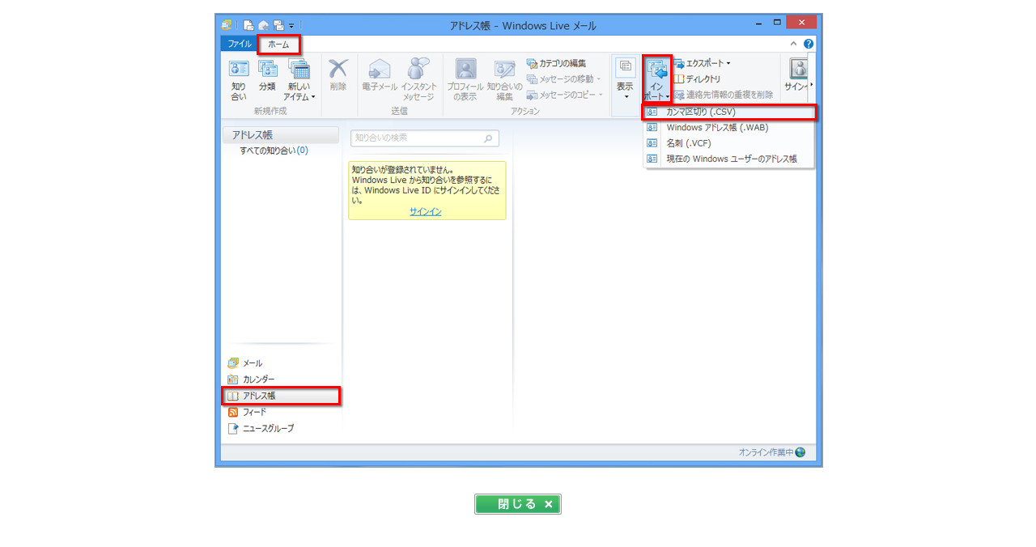

--- FILE ---
content_type: text/html
request_url: https://azby.fmworld.net/support/ikou/mail/windowslivemail_win7/windowslivemail/cap_18.html
body_size: 551
content:
<!DOCTYPE HTML PUBLIC "-//W3C//DTD HTML 4.01 Transitional//EN"
"http://www.w3.org/TR/html4/loose.dtd">
<html lang="ja">
<head>
<meta http-equiv="Content-Type" content="text/html; charset=Shift_JIS">
<meta http-equiv="Content-Script-Type" content="text/javascript">
<meta name="description" content="">
<meta name="keywords" content="">
<title>Windows Live メール（Windows 7）からWindows Live メール（Windows 8）に移行する - FMVサポート : 富士通パソコン</title>
<meta name="copyright" content="Copyright (C) FUJITSU">
<!-- page style --><style type="text/css"><!--@import url(/usage/closeup/layout.css); --></style>

<script type="text/javascript" src="/images/common/js/gacode.js"></script>
</head>

<body class="popup">


<div class="popupBlock">
<p class="capture"><img src="images/cap_18b.jpg" width="750" height="560" alt="[ホーム]タブの[インポート]をクリックし、[カンマ区切り（.csv）]をクリックしている画面イメージ"></p>
<p class="closeBtn"><a href="javascript:window.close()"><img src="/support/ikou/mail/images/btn_close.gif" alt="ウィンドウを閉じる" width="108" height="26"></a></p>
<!-- /singleClm --></div>


</body>
</html>

--- FILE ---
content_type: text/css
request_url: https://azby.fmworld.net/usage/closeup/layout.css
body_size: 6155
content:
@charset "Shift_JIS";

/*スマートフォン用非表示*/
.forsp{display: none !important;}

/* =================== Reset =================== */
#contents h1, #contents h2, #contents h3, #contents h4 {
	background: none;
	padding: 0;
	margin: 0;
     border:none;
}
#contents img {
	margin: 0;
	vertical-align: bottom;
}
#contents a {text-decoration: underline; background:none !important;}
#contents a:link{background:none !important;}
#contents a img {border: none;}

/* =============== Column Layout =============== */
#contents {
	width:750px;
	margin: 0;
	padding: 0;
}

/* ================== clearfix ================== */
#contents .clearfix,
#contents .twoClm,
#contents .threeClm,
#contents .columnBlock,
#contents .linkBlock,
#contents .bnList { overflow: hidden; }
#contents .clearfix:after,
#contents .twoClm:after,
#contents .threeClm:after,
#contents .columnBlock:after,
#contents .linkBlock:after,
#contents .bnList:after{   
	display: block;   
	height: 0;   
	font-size: 0.1em;   
	line-height: 0;   
	clear: both;   
}

/* ================== Common ================== */
#contents h1 { font-size: 150%; }
#contents h2 { font-size: 140%; }
#contents h3 { font-size: 120%; }

/* parts */
#contents .mainBlock .subRead { font-size: 100%; margin: 0 20px 20px 20px; }
#contents .mainBlock .subRead p,
#contents .mainBlock .subRead li,
#contents .mainBlock .subRead dt,
#contents .mainBlock .subRead dd,
#contents .mainBlock .subRead h4 { font-size: 110%; line-height: 160%; }
#contents .mainBlock .subRead2 { margin: 0 20px 20px 20px; padding: 6px; border: 2px solid #CC0000; } /* 20100809 */
#contents .mainBlock .note1 { font-size: 100%; font-weight: bold; }
#contents .mainBlock .note2 { font-size: 90%; color: #666666; }
#contents .mainBlock .note3 { font-size: 110%; color: #CC0000; margin-top: 0; } /* 20100809 */
#contents .textCenter { text-align: center; }
#contents .textBold { font-weight: bold; }
#contents img.imgLine { border: 1px solid #999999; }
#contents ul.linkList { margin-top: 1em; padding-left: 20px; }

/* banner */
#contents h3.banner { margin-bottom: 30px; }

/* header */
#contents #header {
      width: 750px;
      margin-bottom: 2em;
 }

/* h1 */
#contents #header h1 {
	width: 750px;
	background:url(/usage/closeup/images/pageheader.png) no-repeat 4px 9px;
      border:solid 1px #669933;
      border-bottom:dashed 1px #669933;
		min-height: 89px;
		height: auto !important; /* IE6 */
		height: 89px; /* IE6 */
      margin:0;
      padding:0;
      padding-top11px;
      padding-right;4px !important;
      margin-bottom:1em;
}
#contents #header h1 span {
		display: block;
      border-top:solid 6px #80CA5A;
      margin:4px 4px 0 4px;
		padding:25px 0px 11px 100px;
	width: 642px;
	background: url(/usage/closeup/images/h1_rogo_r.png) no-repeat right -1px;
		min-height: 35px;
		height: auto !important; /* IE6 */
		height: 35px; /* IE6 */
	}

/* read */

/* raadBlock */

#contents #header dl.raadBlock,
#contents .mainBlock dl.raadBlock { width: 750px; }
#contents #header dl.raadBlock dt,
#contents .mainBlock dl.raadBlock dt{
	float: right;
	display: inline;
	width: 220px;
	/* height: 170px; */
	margin-right: 15px;
}
#contents #header dl.raadBlock dd,
#contents .mainBlock dl.raadBlock dd {
	float: right;
	display: block;
	width: 480px;
	margin-top: 0;
	padding: 0 20px 0 15px;
}

#contents #header dl.raadBlock dd p,
#contents .mainBlock dl.raadBlock dd p {
	font-size: 110%;
}

/* raadBlock2 */

#contents .mainBlock dl.raadBlock2 { width: 750px; }

#contents .mainBlock dl.raadBlock2 dt{
	float: left;
	display: inline;
	width: 220px;
	margin-right: 15px;
}
#contents .mainBlock dl.raadBlock2 dd {
	float: right;
	display: block;
	width: 480px;
	margin-top: 0;
	padding: 0 20px 0 15px;
	font-size: 92.6%;
}

#contents .mainBlock dl.raadBlock2 dd p {
	font-size: 110%;
	line-height:160%;
}

#contents .mainBlock dl.raadBlock2 dd > p:last-child {
	margin-bottom:0;
}

/* raadBlock3 */

#contents .mainBlock dl.raadBlock3 { width: 750px; }

#contents .mainBlock dl.raadBlock3 dt{
	float: right;
	display: inline;
	width: 220px;
	/* height: 170px; */
	margin-right: 15px;
}

#contents .mainBlock dl.raadBlock3 dd {
	float: right;
	display: block;
	width: 480px;
	margin-top: 0;
	padding: 0 20px 0 15px;
	font-size: 92.6%;
}

#contents .mainBlock dl.raadBlock3 dd p {
	font-size: 110%;
	line-height:160%;
}

#contents .mainBlock dl.raadBlock3 dd > p:last-child {
	margin-bottom:0;
}

/* 20130710 */
#contents .mainBlock dl.raadBlock dd.font_cl p{
	font-size: 100%;
}
/* mainBlock */
#contents .mainBlock { margin-bottom:40px; }

/* h2 */
#contents .mainBlock h2,
#contents #header h2 {
	clear: both;
	margin-bottom: 1em;
	padding: 7px 0px 0 65px;
background:url(/usage/closeup/images/maintitle_i.png) no-repeat left 3px,
            url(/usage/closeup/images/maintitle_bg_r.png) no-repeat right 3px,
            url(/usage/closeup/images/maintitle_bg.png) repeat-x left 5px;
-pie-background:url(/usage/closeup/images/maintitle_i.png) no-repeat left 3px,
                  url(/usage/closeup/images/maintitle_bg_r.png) no-repeat right 3px,
                  url(/usage/closeup/images/maintitle_bg.png) repeat-x left 5px;
                 behavior: url(/usage/PIE.htc);
	min-height: 41px;
	height: auto !important; /* IE6 */
      border-top:solid 3px #66C440; 
      border-bottom:dotted 2px #999999; 
}
* html #contents .mainBlock h2 {padding-bottom:12px;}
* html #contents #header h2 {	padding-bottom:12px;}
/* h3 */
#contents .mainBlock h3 {
	clear: both;
	margin: 0 0 1.5em 0;
	padding: 8px 20px 0 38px;
	background: url(/usage/closeup/images/header_subtitle.gif) no-repeat left top;
	min-height: 22px;
	height: auto !important; /* IE6 */
	height: 22px; /* IE6 */
}

/* h4 */
#contents .mainBlock h4 {clear: both; margin: 2em 0 0 0; }
#contents .mainBlock h4.headerLine { margin : 2em 0 1em 20px; border-left: 6px solid #FFA744; padding-left: 8px; } /* 20100809 */
#contents .mainBlock h4.b_doded{padding-bottom:2px; background-color:#fdfdfd; box-shadow: 1px 1px 2px #CCCCCC;}
/* 20120523 */#contents .mainBlock h4.b_doded span{font-weight:normal; font-size:1em; padding-left:3em;}
/* comment */
.comment {margin: 2em 20px 20px 20px; padding: 8px; border: 1px solid #CCCCCC;}
.comment p { margin-top: 0; }

/* table */
#contents .mainBlock table.tableGlay,
#contents .columnBlock table.tableGlay {
	border-top: 1px solid #333333;
	border-right: 1px solid #333333;
}
#contents .mainBlock table.tableOrange{
	border-top: 1px solid #C60;
	border-right: 1px solid #C60;

}

#contents .mainBlock table.tableGlay th,
#contents .columnBlock table.tableGlay th {
	padding: 6px 8px;
	background-color: #DEDEDE;
	border-left: 1px solid #333333;
	border-bottom: 1px solid #333333;
	font-size: 110%;
}
#contents .mainBlock table.tableOrange th{
	padding: 6px 8px;
	background-color:#FAF4E3;
	border-left: 1px solid #C60;
	border-bottom: 1px solid #C60;
	font-size: 110%;
	text-align:center;
}
#contents .mainBlock table.tableGlay td,
#contents .columnBlock table.tableGlay td {
	padding: 6px 8px;
	border-left: 1px solid #333333;
	border-bottom: 1px solid #333333;
	font-size: 110%;
}
#contents .mainBlock table.tableOrange td{
	padding: 6px 8px;
	border-left:solid 1px #C60;
	border-bottom:dashed 1px #C60;
	line-height: 1.5;
	font-size: 110%;
}
#contents .mainBlock table.tableOrange td.last,
#contents .mainBlock table.tableOrange tr:last-child td{
	border-bottom:solid 1px #C60;
	line-height: 1.5;
}
/* 1cullum */
#contents .singleClm {
	clear: both;
	width: 320px;
	margin: 0 auto 30px auto;
	padding: 9px 9px 0 9px;
	background-color: #FDF7F7;
	border: 1px solid #F3E2C4;
}
#contents .singleClm p,
#contents .singleClm500 p { margin-top: 0; }
/* 1cullum250 */
/* 1cullum */
#contents .singleClm230 {
	clear: both;
	width: 230px;
	margin: 0 auto 30px auto;
	padding: 9px 9px 0 9px;
	background-color: #FDF7F7;
	border: 1px solid #F3E2C4;
}
/* 1cullum522 */
/* 1cullum */
#contents .singleClm500 {
	clear: both;
	width: 502px;
	margin: 0 auto 30px auto;
	padding: 9px 9px 0 9px;
	background-color: #FDF7F7;
	border: 1px solid #F3E2C4;
}
#contents .singleClm560 {
	clear: both;
	width: 562px;
	margin: 0 auto 30px auto;
	padding: 9px 9px 0 9px;
	background-color: #FDF7F7;
	border: 1px solid #F3E2C4;
}

#contents .singleClm620 {
	clear: both;
	width: 602px;
	margin: 0 auto 30px auto;
	padding: 9px 9px 0 9px;
	background-color: #FDF7F7;
	border: 1px solid #F3E2C4;
}
#contents .singleClm670 {
	clear: both;
	width: 672px;
	margin: 0 auto 30px auto;
	padding: 9px 9px 0 9px;
	background-color: #FDF7F7;
	border: 1px solid #F3E2C4;
}

/* 2cullum */
#contents .twoClm { margin: 0 auto 30px auto; zoom: 1;  }
#contents .twoClm p { margin-top: 0; }

#contents .twoClm .itemBlockL {
	float: left;
	display: inline;
	width: 320px;
	margin-left: 20px;
	padding: 9px 9px 0 9px;
	background-color: #fdF7F7;
	border: 1px solid #F3E2C4;
}
#contents .twoClm .itemBlockR {
	float: left;
	display: inline;
	width: 320px;
	padding: 9px 9px 0 9px;
	background-color: #fdF7F7;
	border: 1px solid #F3E2C4;
}

/* 3cullum */
#contents .threeClm { width: 720px; margin: 0 20px 30px 10px;  zoom: 1; }
#contents .threeClm .itemBlock {
	float: left;
	display: inline;
	width: 210px;
	padding: 9px 9px 0 9px;
	background-color: #fdF7F7;
	border: 1px solid #F3E2C4;
}
#contents .threeClm .itemBlock { margin-left: 10px; }

/* 1cullum, 2cullum ,3cullum */
#contents .capImg { margin: 0; padding-bottom: 9px; text-align: center; }
#contents .capImg a img { border: 1px solid #999999; }
#contents .capImg a:hover img { border: 1px solid #828282; }

.bgnone{
	background-color:none;
	border:none;
}
.maincontents #contents .noneboder img,
.maincontents #contents .noneboder a img{
	border:none;
}

#contents p.capTxt {
	padding: 0 9px 9px 9px;
	font-size: 100%!important;
	line-height: 150%!important;
}
#contents .icon1 { float: left; width: 30px; margin-top: 100px; text-align: center; }
#contents .icon2 { clear: both; text-align: center; }
#contents .icon1_none { float: left; width: 30px; height: 1px; }
#contents .icon2_none { clear: both; height: 33px; }


/* columnBlock */
#contents .columnBlock {
      diplay:block;
 clear: both; width: 748px; margin-bottom: 40px; border: 1px solid #A2D8D8; }

/* columnBlock h2 */
#contents .columnBlock h2 {
      position: relative;
      diplay:block;
	padding: 7px 20px 0 65px;
      background:url(/usage/closeup/images/column_i.png) no-repeat left 1px,
                 url(/usage/closeup/images/column_bg.png) repeat-x left 3px;
-pie-background:url(/usage/closeup/images/column_i.png) no-repeat left 1px,
	          url(/usage/closeup/images/column_bg.png) repeat-x left 3px;
                 behavior: url(/usage/PIE.htc);
	font-size:1.2em;
	min-height: 34px;
	height: auto !important; /* IE6 */
	height: 34px;
      border-top:none; 
      border-bottom:dashed 1px #A2D8D8; 
}
* html #contents .columnBlock h2 {	padding-bottom:11px;}
#contents .columnBlock .columnInner { margin: 8px 19px 20px 19px; }
#contents .columnBlock .columnInner p,
#contents .columnBlock .columnInner li,
#contents .columnBlock .columnInner dt,
#contents .columnBlock .columnInner dd,
#contents .columnBlock .columnInner h4 { font-size: 110%; line-height: 160%; }
#contents .columnBlock .columnInner .columnLast { margin-bottom: 1em; }

/* linkBlock */
#contents .linkBlock { clear: both; width: 748px; margin-bottom: 40px; border: 1px solid #E6BF8A;}
#contents .linkBlock .linkInner { margin: 16px 19px 20px 18px; }

/* linkBlock h3 */
#contents .mainBlock .linkBlock h3 {
      position: relative;
	clear: both;
	padding: 7px 0 0 65px;
      background-image:url(/usage/closeup/images/link_i.png) no-repeat -1px top,
                        -webkit-gradient(linear, left top, left bottom, color-stop(5%, rgba(252,248,236,.6)), color-stop(100%, rgba(252,245,221,1))) !important;
      background:url(/usage/closeup/images/link_i.png) no-repeat -1px top,
                  -webkit-linear-gradient(top, #FCF8EA, #FCF5DD); 
	background:url(/usage/closeup/images/link_i.png) no-repeat -1px top,
                 linear-gradient(rgba(252,248,236,.6) 5%, rgba(252,245,221,1) 100%) !important;
      background:url(/usage/closeup/images/link_i.png) no-repeat -1px top,
                 linear-gradient(top, #FCF8EA, #FCF5DD) !important;
      -pie-background:url(/usage/closeup/images/link_i.png) no-repeat -1px top,
                  linear-gradient(#FCF8EA, #FCF5DD) !important;
      behavior: url(/usage/PIE.htc);
      border-bottom:dashed 1px #E6BF8A; 
	font-size: 120%;
	min-height: 29px;
	height: auto !important; /* IE6 */
	height: 29px; /* IE6 */
}
#contents .linkBlock ul {
	padding-left: 10px;
	list-style: none;
}
#contents .linkBlock ul li {
	padding: 2px 0 3px 22px;
	background: url(/usage/closeup/images/icon_link.gif) no-repeat left 0.2em;
}
#contents .linkBlock .pic{
	background-color: #F64206;
	color: #FFFFFF;
	padding: 1px 2px;
	margin-right: 3px;
	font-size: 90%;
}
#contents .linkBlock ul li.imagenone{
	background: none;
	padding: 0 0 4px 0;
	margin-top: 15px;
      
}

/* navilink 20101112 */
#contents ul.navilink {
	padding-left: 10px;
	list-style: none;
}
#contents ul.navilink li {
	padding: 2px 0 3px 22px;
	background: url(/usage/closeup/images/icon_link.gif) no-repeat left 0.5em;
	line-height: 150%;
}

/* navilink 20120523 */
#contents .mainBlock .navilink .none{
	list-style: none;
	background:none;
	margin:15px 0px;
}
/* navilink 20120821 */
#contents .mainBlock .word_bl{
      display:block;
      width:auto;
}

#contents .mainBlock .word_bl span{
      display:block;
      width:auto;
      word-break:break-all;
}
/* navilink 20120821 */


/* pageLink */
.pageLink {
	margin: 0 0 30px 0;
	padding-right: 25px;
	background: url(/usage/closeup/images/icon_pagelink.gif) no-repeat right center;
	text-align: right;
}
.pageLink p {
	margin-top: 0;
	padding: 2px;
	line-height: 22px;
}

/* pageNavi */
#pageNavi {
	width: 750px;
	margin-bottom: 30px;
	text-align: center;
}
/* 20120523 */
#pageNavi ul {
	list-style: none;
	padding-left: 0;
	text-align: center;
	margin: 0 auto;
}

#pageNavi li {
	display: inline-block;
	text-align: center;
	margin: 0 auto;
	margin-bottom: 0;
	font-size: 10pt;
	line-height: 26px;
	/display: inline; /* IE */
	/zoom : 1; /* IE */
}
#pageNavi li a {
	display: block;
}
#pageNavi li.pageBack {
	width: 108px;
	height: 26px;
	margin-right: 2px;
	background: url(/usage/closeup/images/navi_pageback.gif) no-repeat top left;
}
#pageNavi li.pageBack a { padding-left: 10px; }
#pageNavi li.pageOn {
	width: 28px;
	height: 26px;
	margin: 0 2px;
	background: url(/usage/closeup/images/navi_pageon.gif) no-repeat top left;
	font-weight: bold;
}
#pageNavi li.pageOn span { display: block; text-decoration: none; }
#pageNavi li.pageNomal {
	width: 28px;
	height: 26px;
	margin: 0 2px;
	background: url(/usage/closeup/images/navi_pagenomal.gif) no-repeat top left;
}
#pageNavi li.pageNext {
	width: 108px;
	height: 26px;
	margin-left: 2px;
	background: url(/usage/closeup/images/navi_pagenext.gif) no-repeat top left;
}
#pageNavi li.pageNext a { padding-right: 10px; }

#sp_m_none{margin-left:90px;}
/* ================== Popup ================== */
.popup {
	margin: 0;
	padding: 0;
}

.popup .popupBlock {
	width: 750px;
	margin: 1em auto;
}

.popup .popupBlock p { margin: 0; }
.popup .popupBlock .capture { text-align: center; }
.popup .popupBlock .capture img { border: 1px solid #999999; }
.popup .popupBlock .closeBtn { margin-top: 2em; text-align: center; }
.popup .popupBlock .closeBtn img { border: none; vertical-align: bottom; }


/* ================== Index Page ================== */
#contents #indexHeader .indexRead { margin: 20px 20px 30px 20px; }

/* IndexBlock */
#contents .indexBlock { clear: both; width: 748px; margin-bottom: 10px; border: 1px solid #66C440; }
#contents .indexBlock .indexInner { margin: 0 19px 20px 19px; }

/* h2 */
#contents .indexBlock h2 {
      background: -moz-linear-gradient(top, #E5F5BC, #D3ED9B);
      background: -o-linear-gradient(top, #E5F5BC, #D3ED9B);
      background:url(/usage/closeup/images/bn_icon.png) no-repeat left -1px,
                 url(/usage/closeup/images/bn_img.png) no-repeat right -1px,
                  -webkit-gradient(linear, left top, left bottom, color-stop(10%, rgba(227,244,185,.75)), color-stop(100%, rgba(208,232,152,1)));	color: #000;
	background:url(/usage/closeup/images/bn_icon.png) no-repeat left -1px,
                 url(/usage/closeup/images/bn_img.png) no-repeat right -1px,
                 linear-gradient(#E5F5BC, #D3ED9B);
      -pie-background:url(/usage/closeup/images/bn_icon.png) no-repeat left -1px,
                 url(/usage/closeup/images/bn_img.png) no-repeat right -1px,
                 linear-gradient(#E5F5BC, #D3ED9B);
      behavior: url(/usage/PIE.htc);
      background-size:auto !important;
      border:none !important;
      overflow:hidden;
      padding:5px 0 0 50px;
      font-size:120% !important;
      font-weight:bold;
      clear: both;
	min-height:28px; /* IE6 */
      border-top:solid 3px #ffffff !important;
      box-shadow:none;
      width: 698px;
}

/* backNumber */
#contents .indexBlock .bnList {
	width: 710px;
	margin-top: 15px;
	background: url(/usage/closeup/images/index_bn_line.gif) no-repeat left bottom;
}
#contents .indexBlock .bnList .bnListImg {
	float: right;
	display: inline;
	width: 150px;
	margin: 0 15px 0 0;
	padding-bottom: 15px;
}
#contents .indexBlock .bnList .bnListTxt {
	float: right;
	display: block;
	width: 545px;
}
#contents .indexBlock .bnList .bnListTxt h3 {
	padding: 2px 0 4px 25px;
	background: url(/usage/closeup/images/icon_pagelink.gif) no-repeat left top;
	border: none;
}

/* oldNumber */
#contents .indexBlock .oldNumber ul{
	list-style:none;
	margin:0;
	padding:0;
}
#contents .indexBlock .oldNumber li{
	list-style:none;
	margin:0;
	margin-top:1em;
	background: url(/usage/closeup/images/icon_pagelink_s.gif) no-repeat 10px 2px;
	padding:0 0 3px 32px;
	border-bottom:dashed 1px #66C440;
	height:30px;
}

* html #contents .indexBlock .oldNumber li{
		margin-top:13px;
}
*:first-child+html #contents .indexBlock .oldNumber li{
		margin-top:13px;
}
#contents .indexBlock .oldNumber h3 {
	display:inline-block;
	margin:0;
	padding:0;
	padding-left:7px;
	border: none;
	font-size: 110%;
}
* html #contents .indexBlock .oldNumber h3{
		display:inline;
	margin:0;
	padding:0;
		margin-top:-2px;
		padding-left:0;
		margin-left:12px;
}
*:first-child+html #contents .indexBlock .oldNumber h3 {
		display:inline;
		margin-top:-2px;
		padding-left:0;
		margin-left:12px;
}
#contents .indexBlock .oldNumber p{
	display:inline-block;
	width:120px;
}
* html  #contents .indexBlock .oldNumber p{
		display:inline;
		vertical-align:top;
	margin:0;
	padding:0;
}
*:first-child+html #contents .indexBlock .oldNumber p{
		display:inline;
		vertical-align:top;
}
/* 20100615_pic_concierge */
.pic{
background-color:#F64206; color:#FFFFFF; padding:1px 2px; margin-right:3px; font-size:90%;
display:block;
float:left;
width:3.2em;
}
span.info_text{
display:block;
width:640px;
float:left;
}
p.concierge{
margin:10px 0 20px 5px;
padding:0;

}
/* caution */
div.caution{
 border: 1px solid #ff0000;
 width:718px;
 margin:-20px 0 20px 0;
 padding:15px; 
text-align:center;
}
p.title{
font-weight:bold;
padding:0;
margin:0;
}
div.caution p{
text-align:left;
}
.caution2{
background-color:#e9e9e9;
width:708px;
padding:1px 15px;
text-align:center;
margin:0 auto;
margin-top:10px;
padding-bottom:10px;
}
.caution2 p,
.caution2 ul{
text-align:left;
}
.caution2 p{
margin:1em auto;
}
/* ================== 20110302 ================== */
.columnBlock .columnInner .img_cl_r{
float:left; width:460px; display:inline; margin-right:16px;
}
.columnBlock .columnInner .img_cl_r1{
float:left; width:234px;
}
/* ================== 20110707 ================== */
.naviscrolltop {
clear: both;
border-style: none;
margin: 0px;
padding: 4px 0px 6px 0px;
}
.naviscrolltop p {
	display: block;
	height: 15px;
	overflow: visible;
	border-style: none;
	margin: 0px;
	padding: 0px 17px 0px 0px;
	background: #ffffff url(/images/common/fj/images/navi-top.gif) no-repeat right center;
	text-align: right;
	font-size: 90%;
	}
/* ================== 20120215 ================== */
ol.f_bold{
font-weight:bold;
}
ol.f_bold span{
      font-weight: normal;
      display:block;
}
#contents div.mainBlock .h4stle{
      background: #f2fcd3;
      padding: 2px 10px;
      font-size: 120%;
      width:700px;
      margin:20px;
}

#contents div.mainBlock div.columnBlock div.columnInner div.twoClm .m_lnone{      
	margin-left:0;
}
#contents div.mainBlock div.subRead strong.caution{
      font-size:1.1em;
      line-height:160%;
      display:block;
      margin:15px 0px;
}
div#contents div.twoClm p.clue{
      margin:11px;
      padding:0;
      float:right;
      width:350px;
}
/* ================== 20120229 ================== */
#contents .mainBlock h2.no_color{
	color:#333333;
	padding: 11px 0 0 60px;
      font-size:1em;
}
#contents .mainBlock h2.no_color strong{
margin-left:0.5em;
font-size: 140%;
}
#contents div.b_white{
	background-color:#ffffff;
}
/* ================== 20120307 ================== */
dl.raadBlock dd p strong.caution{
font-size:0.9em;
line-height:150%;
display:block;
margin:15px 0px 0px;
padding:7px 11px;
font-weight: normal;
background: #f2fcd3;
border-radius:7px;
}
table.cap45{
	 text-align:center;
	 width:45%;
	 margin:2em auto;
	border: solid 1px #999999;
}
table.cap45 thead{
	background-color: #cccccc;
}
table.cap45 tbody{
	margin:0;
	padding:0;
}
table.cap50{
	 text-align:left;
	 float:left;
	 width:48%;
	 margin:7px;
	border: solid 1px #A2D8D8;
}

table.top-43{
	margin-top:-43px;
}
table.cap50 thead{
	background-color: #ECFAFC;
}
table.cap50 tbody tr.linkBlock ul{
margin:0;
padding:0;
}
table.cap50 tbody tr.linkBlock li{
	padding:0px 0px 0px 22px;
	background-image: url(/usage/closeup/images/icon_link.gif);
	background-repeat:no-repeat;
	background-position:left bottom;
	line-height:120%;
	margin:0;
}
#contents div.b_white .itemBlockL,#contents div.b_white .itemBlockR{
	background-color:#ffffff;
	border:none;
}
#contents div.b_white .itemBlockR tfoot th{
	background-color: #ffffff;
	border:none;
	text-align:left;
    padding-left:1.75em;
    text-indent:-1.5em;
 
}
div.m_b20{
padding-bottom:20px;
}

div.linkBlock div{
margin:0;
}
.break_none{word-break: keep-all;}
/* ================== 20120328 ================== */
strong.infolink{
	display:block;
	margin:-20px 10px 15px;
}
/* ================== 20120404 ================== */
#contents .mainBlock .subRead .m_left_clear{
margin-left:0px;
}
#contents .mainBlock .m_bottom_end{
margin-bottom:5em;
}
#contents .mainBlock div.point{
display:block;
margin:15px 0px 20px;
padding:7px 11px 15px;
font-weight: normal;
background: #f2fcd3;
border:solid 1px #99CC66;
border-radius:7px;
}

/* ========== 20120530 ========= */
#contents .mainBlock div.box50{
width:50%;
text-align:center;
margin:20px auto;
}
#contents .mainBlock div.box50 ul,
#contents .mainBlock div.box50 li,
#contents .mainBlock div.box50 strong{
	text-align:left;
	padding-left:11px;
}
/* ========== 20120530end ========= */
#contents .mainBlock .subRead p.m_top-15{
margin-top:-15px;
}
#contents .mainBlock div.point strong{
	display:block;
	font-size:1.1em;
	line-height:2em;
}
*:first-child+html #contents .mainBlock div.point strong{
	margin-left:-7px;
	margin-right:5px;
}
#contents .mainBlock div.point ol,
#contents .mainBlock div.point ul,
#contents .mainBlock div.point li{
margin:0;
padding:0;
margin-left:10px;
}

#contents .mainBlock div.point strong.in{
	display:inline-block;
	margin:0;
	padding:0;
	text-indent:-2em;
}
* html #contents .mainBlock div.point strong.in{
	display:inline-block;
	margin:0;
	padding:0;
	margin-left:-60px;
	text-indent:0px;
}
#contents .mainBlock div.point .ind1 strong.in{
	text-indent:-2.6em;
}
* html #contents .mainBlock div.point .ind1 strong.in{
	display:inline-block;
	margin:0;
	padding:0;
	margin-left:-78px;
	text-indent:0px;
}

#contents .mainBlock div.point ul.l_none{
	list-style:none;
	margin:0;
	padding:0;
}
#contents .mainBlock div.point ul.l_none li{
	padding:0;
	margin:0;
	margin-left:4.5em;
	text-indent:-2em;
}
* html#contents .mainBlock div.point ul.l_none li{
	padding:0;
	margin:0;
	margin-left:-30px;
	text-indent:-10px;
}
#contents .mainBlock div.point ul.l_none li.ind1{
	margin-left:5.8em;
	text-indent:-2.6em;
}

* html#contents .mainBlock div.point ul.l_none li.ind1{
	padding:0;
	margin:0;
	margin-left:-40px;
	text-indent:-25px;
}

#contents .mainBlock .columnBlock .columnInner dl.raadBlock dt{
	float: right;
	width: 350px;
	margi:0;
	margin-right:20px;
	padding:0;
	height:100%;
}
#contents .mainBlock .columnBlock .columnInner dl.raadBlock dd {
	float: left;
	display: block;
	width: 380px;
	margi:0;
	padding:0;
	line-height: 150%;
}
#contents .mainBlock .columnBlock .columnInner dl.raadBlock p {
	font-size: 0.9em;
}
/* ================== 20120509 ================== */
#contents .mainBlock .key dl{
	display:inline-block;
	margin:0;
	padding:0 11px;
	width:33%;
}

#contents .mainBlock .w_50 dl{
		width:45%;
	margin:7px 7px 0px 0px;
	border:solid 1px #dddddd;
	padding:0;
}
*:first-child+html #contents .mainBlock .key dl{
	display:inline;
}
* html #contents .mainBlock .key dl{
	display:inline;
}
#contents .mainBlock .key dt{
	background-color:#f5f5f5;
	padding:0 7px;
	margin-bottom:11px;
}
#contents .mainBlock .key dd{
	margin:0 7px 15px;
	padding:0;
}
#contents .mainBlock .w_50 dd{
}
#contents .mainBlock .key dd img{
	vertical-align:middle;
	padding-right:5px;
}
#contents .mainBlock .w_50 strong.supp{
	display:block;
	margin:11px 7px;
	font-size:1.1em;
}
/* ================== 20120523 ================== */
.arrow ol{
	margin:0;
	padding:0;
}
.bg_g{
      display:block;
      background-color:#f9f9f9;
}
.arrow li{
	background:url(/usage/closeup/images/down_arrow.gif) no-repeat 45px bottom;
	margin:0;
	padding:1em 1em 2em;
	margin-left:-10px;
	line-height:5em;
}
.arrow li.le_space{
	letter-spacing:-1px;
}
.arrow li.none{
	background:none;
}
#contents .mainBlock .subRead .m_b2em{
	margin-bottom:5em;
}
.memo{
	border:solid 1px #999999;
	width:65%;
	padding:30px;
	font-size:1.3em;
	text-align:center;
	margin:20px auto 30px;
}
.memo dt,dd{
	text-align:left;
	margin:0;
	padding:0;
}
.memo dt{
	margin-bottom:10px;
}
/* ================== 20120606 ================== */
.subRead .m_b2m{
	display:block;
	margin-bottom:2em;
}
.mainBlock .b_center{
	text-align:center;
	display:block;
	margin:0 auto;
}
/* ================== 20120704 ================== */
.ind{
display:block;
text-indent:1em;
}
.bd_icon{
border-left:ridge 6px #FFCC99;
text-indent:0.5em;
margin-bottom:0.5em;
text-align:left;
}
/* ================== 20120711 ================== */
#contents #header dl.raadBlock dd p.w100{
	clear: right;
	width: 730px;
	margin:0;
	padding:0;
}
#contents .m_lnone{
margin-left:-1em;
}


#contents .columnBlock h2.noneclum {
	padding: 8px 20px 0 15px;
	background:none;
      border-bottom:dashed 1px #A2D8D8;
      background:url(/usage/closeup/images/none_clumn_bg.png) left top;
}
/* ========= 20110928 =========== */
.subRead .keyboard dl,
.subRead .keyboard dt,
.subRead .keyboard dd{
margin:0;
padding:0;
font-size:0.8em;
text-align:center;
}
.subRead .keyboard dl{
display:inline-block;
margin:1em;
}
.subRead .keyboard dd{
margin:1em;
}
/* ========= 20120912 =========== */
.icon_b{
vertical-align:middle;
padding-right:3px;
}
/* ========= 20130529 =========== */
.ind_li{
      font-size:90%;
      list-style:none;
      margin:0;
      margin-bottom:1em;
	padding:0 0.5em 0;
	background:#FCF8EA; 
      border: solid 1px #E6BF8A; 
}
.ind_li li{
	background:url(/usage/closeup/images/icon_pagelink_s.gif) no-repeat left 0.2em !important;
      margin:0.5em 0;
}
.i_none,
.ind_li .i_none{
background:none !important;
font-size:90%
margin:0;
margin-top:-0.5em;
padding:0;
}
/* ================== fb_sp追加20120821 ================== */
.fb_sp{display:none; }
.sp_table_img{display:none; }
.sp_tx_img{display:none; }


/* ================== twitter ================== */
.fmvsupportTW{
margin: 1em 0.5em;
padding: 0;
clear: both;
overflow: hidden;
}
.fmvsupportTW p.text{
float: left;
margin: 5px 1em 0 5px;
vertical-align: middle;
font-weight: bold;
}
.fmvsupportTW p.btn{
float: left;
margin: 0;
vertical-align: middle;
margin-right: -40px;
}

/* ========= 20150204 =========== */
#contents .mainBlock .lineOrange {
	border-bottom: solid 2px #F90;
}

/* ========= 20150218 =========== */
#contents .roundedBlock {
	margin: 0 auto 40px;
	border: solid 1px #E6Bf8A;
	border-radius:10px;
	padding: 1.75em 25px 0;
	width: 400px;
	background-color: #FFFCF5;
}

#contents .empList {
	font-size: 120%;
	color: #b00;
}

/* ========= 20151019 =========== */
p.capImg span.ie11 {
	margin-bottom: 10px;
	background: #FFFFFF;
	border: 5px solid #5ab2e4;
	display: block;
	color: #2578C2;
	font-family: "Arial Black",Gadget,sans-serif;
	font-size: 15px;
	font-weight: bolder;
	height: 26px;
	line-height: 26px;
/* 	width: 100%;		*/
}

p.capImg span.edge {
	margin-bottom: 10px;
	background: #FFFFFF;
	border: 5px solid #074da5;
	display: block;
	color: #074da5;
	font-family: "Arial Black",Gadget,sans-serif;
	font-size: 15px;
	font-weight: bolder;
	height: 26px;
	line-height: 26px;
/* 	width: 100%;		*/
}

/*********************************/
/*クリックして拡大する部分*/
.clickzoom{
	cursor: pointer;
}
.forzoom{
	text-align: right;
	margin-bottom: 3px !important;
	color: blue;
	font-size: 90%;
}
.clickzoom_on{
	position:relative;
	z-index:999;
}
.clickzoom_on div{
	position:absolute; top:0; left:0; width:auto;
	margin:0;
	padding:8px 0 12px;
	border:9px solid #407040;
	background:#D2ED98;
	background: rgba(210,237,152,0.85);
	z-index:9999;
	cursor:pointer;
	text-align:center;
	box-shadow:1px 1px 15px 1px #000;
}
#contents .clickzoom_on p.capImg{
	margin:0;
	padding:8px;
}
#contents .clickzoom_on p.capTxt{
	margin:0 150px;
	padding:18px;
	background:#D2ED98;
	font-size:130% !important;
	text-align:left;
}
#contents .clickzoom_on div p.close{
	display:inline-block;
	margin:3px;
	padding:3px 25px;
	border:1px solid #555;
	border-radius:30px;
	background:#063906;
	background: linear-gradient(to bottom, #407040, #030);
	color:#fff;
	font-size:140%;
	font-weight:bold;
	text-align:center;
}
#contents .clickzoom_on div p.close:hover{
	margin:4px 3px 2px;
	background:#407040;
	background: linear-gradient(to bottom, #6C906C, #030);
}

/* ========= 20160915 =========== */

.w480 {width:480px !important;}
.txtFont120 {font-size:120%;}

/* ========= 20160926 =========== */
th.PaleYellowRedBG {background-color:#FAE9E3 !important;}

th.OrangeSolid,
td.OrangeSolid {border-bottom:1px solid #C60 !important;}


/* ========= 20170518 =========== */
.LastUpdate	{}
.LastUpdate .date	{ margin-bottom: 1em; }
.LastUpdate .date span	{ display:inline-block; background: #333; color: #fff; font-size: 95%; font-weight: bold; margin-right: 0.5em; padding: 0.1em 0.5em;  }
.LastUpdate .Caution	{ margin-bottom: 0.3em; }
.LastUpdate .CautionLast	{ margin-bottom: 1em; }


--- FILE ---
content_type: text/plain
request_url: https://www.google-analytics.com/j/collect?v=1&_v=j102&a=1178019162&t=pageview&_s=1&dl=https%3A%2F%2Fazby.fmworld.net%2Fsupport%2Fikou%2Fmail%2Fwindowslivemail_win7%2Fwindowslivemail%2Fcap_18.html&ul=en-us%40posix&dt=Windows%20Live%20%E3%83%A1%E3%83%BC%E3%83%AB%EF%BC%88Windows%207%EF%BC%89%E3%81%8B%E3%82%89Windows%20Live%20%E3%83%A1%E3%83%BC%E3%83%AB%EF%BC%88Windows%208%EF%BC%89%E3%81%AB%E7%A7%BB%E8%A1%8C%E3%81%99%E3%82%8B%20-%20FMV%E3%82%B5%E3%83%9D%E3%83%BC%E3%83%88%20%3A%20%E5%AF%8C%E5%A3%AB%E9%80%9A%E3%83%91%E3%82%BD%E3%82%B3%E3%83%B3&sr=1280x720&vp=1280x720&_u=IGBACEABBAAAACAAI~&jid=1976749542&gjid=397037128&cid=665009662.1769253909&tid=UA-147178809-1&_gid=1291015928.1769253909&_r=1&_slc=1&z=141178428
body_size: -422
content:
2,cG-FC23R0K3M7,cG-JKY9LSD55G,cG-ZGMFV37TQS